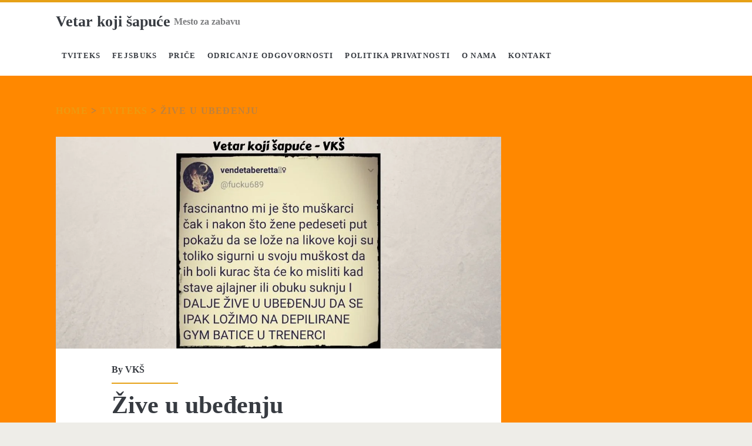

--- FILE ---
content_type: text/html; charset=UTF-8
request_url: https://www.vetarkojisapuce.com/zive-u-ubedenju/
body_size: 8786
content:
<!DOCTYPE html><html lang="en-US"><head><script data-no-optimize="1">var litespeed_docref=sessionStorage.getItem("litespeed_docref");litespeed_docref&&(Object.defineProperty(document,"referrer",{get:function(){return litespeed_docref}}),sessionStorage.removeItem("litespeed_docref"));</script> <meta name='robots' content='index, follow, max-image-preview:large, max-snippet:-1, max-video-preview:-1' /><meta charset="UTF-8" /><meta name="viewport" content="width=device-width, initial-scale=1" /><meta name="template" content="Ignite 1.84" /><title>Žive u ubeđenju</title><meta name="description" content="Fascinantno mi je što muškarci čak i nakon što žene pedeseti put pokažu da se lože na likove koji su toliko sigurni u svoju..." /><link rel="canonical" href="https://www.vetarkojisapuce.com/zive-u-ubedenju/" /><meta property="og:locale" content="en_US" /><meta property="og:type" content="article" /><meta property="og:title" content="Žive u ubeđenju" /><meta property="og:url" content="https://www.vetarkojisapuce.com/zive-u-ubedenju/" /><meta property="og:site_name" content="Vetar koji šapuće" /><meta property="article:published_time" content="2021-05-23T18:45:27+00:00" /><meta property="article:modified_time" content="2024-11-11T11:08:33+00:00" /><meta property="og:image" content="https://www.vetarkojisapuce.com/wp-content/uploads/2021/05/ve-site-1.jpg" /><meta property="og:image:width" content="1200" /><meta property="og:image:height" content="571" /><meta property="og:image:type" content="image/jpeg" /><meta name="author" content="VKŠ" /><meta name="twitter:card" content="summary_large_image" /><meta name="twitter:label1" content="Written by" /><meta name="twitter:data1" content="VKŠ" /><meta name="twitter:label2" content="Est. reading time" /><meta name="twitter:data2" content="1 minute" /> <script type="application/ld+json" class="yoast-schema-graph">{"@context":"https://schema.org","@graph":[{"@type":"Article","@id":"https://www.vetarkojisapuce.com/zive-u-ubedenju/#article","isPartOf":{"@id":"https://www.vetarkojisapuce.com/zive-u-ubedenju/"},"author":{"name":"VKŠ","@id":"https://www.vetarkojisapuce.com/#/schema/person/a0d6af0a5103dd77ddd1958a2dec11cb"},"headline":"Žive u ubeđenju","datePublished":"2021-05-23T18:45:27+00:00","dateModified":"2024-11-11T11:08:33+00:00","mainEntityOfPage":{"@id":"https://www.vetarkojisapuce.com/zive-u-ubedenju/"},"wordCount":9,"commentCount":0,"publisher":{"@id":"https://www.vetarkojisapuce.com/#/schema/person/a0d6af0a5103dd77ddd1958a2dec11cb"},"image":{"@id":"https://www.vetarkojisapuce.com/zive-u-ubedenju/#primaryimage"},"thumbnailUrl":"https://www.vetarkojisapuce.com/wp-content/uploads/2021/05/ve-site-1.jpg","keywords":["Žive u ubeđenju"],"articleSection":["Tviteks"],"inLanguage":"en-US","potentialAction":[{"@type":"CommentAction","name":"Comment","target":["https://www.vetarkojisapuce.com/zive-u-ubedenju/#respond"]}]},{"@type":"WebPage","@id":"https://www.vetarkojisapuce.com/zive-u-ubedenju/","url":"https://www.vetarkojisapuce.com/zive-u-ubedenju/","name":"Žive u ubeđenju","isPartOf":{"@id":"https://www.vetarkojisapuce.com/#website"},"primaryImageOfPage":{"@id":"https://www.vetarkojisapuce.com/zive-u-ubedenju/#primaryimage"},"image":{"@id":"https://www.vetarkojisapuce.com/zive-u-ubedenju/#primaryimage"},"thumbnailUrl":"https://www.vetarkojisapuce.com/wp-content/uploads/2021/05/ve-site-1.jpg","datePublished":"2021-05-23T18:45:27+00:00","dateModified":"2024-11-11T11:08:33+00:00","description":"Fascinantno mi je što muškarci čak i nakon što žene pedeseti put pokažu da se lože na likove koji su toliko sigurni u svoju...","breadcrumb":{"@id":"https://www.vetarkojisapuce.com/zive-u-ubedenju/#breadcrumb"},"inLanguage":"en-US","potentialAction":[{"@type":"ReadAction","target":["https://www.vetarkojisapuce.com/zive-u-ubedenju/"]}]},{"@type":"ImageObject","inLanguage":"en-US","@id":"https://www.vetarkojisapuce.com/zive-u-ubedenju/#primaryimage","url":"https://www.vetarkojisapuce.com/wp-content/uploads/2021/05/ve-site-1.jpg","contentUrl":"https://www.vetarkojisapuce.com/wp-content/uploads/2021/05/ve-site-1.jpg","width":1200,"height":571},{"@type":"BreadcrumbList","@id":"https://www.vetarkojisapuce.com/zive-u-ubedenju/#breadcrumb","itemListElement":[{"@type":"ListItem","position":1,"name":"Home","item":"https://www.vetarkojisapuce.com/"},{"@type":"ListItem","position":2,"name":"Žive u ubeđenju"}]},{"@type":"WebSite","@id":"https://www.vetarkojisapuce.com/#website","url":"https://www.vetarkojisapuce.com/","name":"Vetar koji šapuće","description":"Mesto za zabavu","publisher":{"@id":"https://www.vetarkojisapuce.com/#/schema/person/a0d6af0a5103dd77ddd1958a2dec11cb"},"potentialAction":[{"@type":"SearchAction","target":{"@type":"EntryPoint","urlTemplate":"https://www.vetarkojisapuce.com/?s={search_term_string}"},"query-input":{"@type":"PropertyValueSpecification","valueRequired":true,"valueName":"search_term_string"}}],"inLanguage":"en-US"},{"@type":["Person","Organization"],"@id":"https://www.vetarkojisapuce.com/#/schema/person/a0d6af0a5103dd77ddd1958a2dec11cb","name":"VKŠ","image":{"@type":"ImageObject","inLanguage":"en-US","@id":"https://www.vetarkojisapuce.com/#/schema/person/image/","url":"https://www.vetarkojisapuce.com/wp-content/uploads/2019/09/Logooo.png","contentUrl":"https://www.vetarkojisapuce.com/wp-content/uploads/2019/09/Logooo.png","width":1200,"height":570,"caption":"VKŠ"},"logo":{"@id":"https://www.vetarkojisapuce.com/#/schema/person/image/"},"url":"https://www.vetarkojisapuce.com/author/admin/"}]}</script> <link rel='dns-prefetch' href='//www.googletagmanager.com' /><link rel='dns-prefetch' href='//fonts.googleapis.com' /><link rel="alternate" type="application/rss+xml" title="Vetar koji šapuće &raquo; Feed" href="https://www.vetarkojisapuce.com/feed/" /><link rel="alternate" type="application/rss+xml" title="Vetar koji šapuće &raquo; Comments Feed" href="https://www.vetarkojisapuce.com/comments/feed/" /><link rel="alternate" type="application/rss+xml" title="Vetar koji šapuće &raquo; Žive u ubeđenju Comments Feed" href="https://www.vetarkojisapuce.com/zive-u-ubedenju/feed/" /><link rel="alternate" title="oEmbed (JSON)" type="application/json+oembed" href="https://www.vetarkojisapuce.com/wp-json/oembed/1.0/embed?url=https%3A%2F%2Fwww.vetarkojisapuce.com%2Fzive-u-ubedenju%2F" /><link rel="alternate" title="oEmbed (XML)" type="text/xml+oembed" href="https://www.vetarkojisapuce.com/wp-json/oembed/1.0/embed?url=https%3A%2F%2Fwww.vetarkojisapuce.com%2Fzive-u-ubedenju%2F&#038;format=xml" /><link data-optimized="2" rel="stylesheet" href="https://www.vetarkojisapuce.com/wp-content/litespeed/css/f078368182d0f7b9787a87d9a466735d.css?ver=2b89e" /> <script type="litespeed/javascript" data-src="https://www.vetarkojisapuce.com/wp-includes/js/jquery/jquery.min.js" id="jquery-core-js"></script> 
 <script type="litespeed/javascript" data-src="https://www.googletagmanager.com/gtag/js?id=G-S4PCBZRZ3P" id="google_gtagjs-js"></script> <script id="google_gtagjs-js-after" type="litespeed/javascript">window.dataLayer=window.dataLayer||[];function gtag(){dataLayer.push(arguments)}
gtag("set","linker",{"domains":["www.vetarkojisapuce.com"]});gtag("js",new Date());gtag("set","developer_id.dZTNiMT",!0);gtag("config","G-S4PCBZRZ3P")</script> <link rel="https://api.w.org/" href="https://www.vetarkojisapuce.com/wp-json/" /><link rel="alternate" title="JSON" type="application/json" href="https://www.vetarkojisapuce.com/wp-json/wp/v2/posts/6811" /><link rel="EditURI" type="application/rsd+xml" title="RSD" href="https://www.vetarkojisapuce.com/xmlrpc.php?rsd" /><meta name="generator" content="WordPress 6.9" /><link rel='shortlink' href='https://www.vetarkojisapuce.com/?p=6811' /><meta name="generator" content="Site Kit by Google 1.170.0" /><meta name="google-adsense-platform-account" content="ca-host-pub-2644536267352236"><meta name="google-adsense-platform-domain" content="sitekit.withgoogle.com"><link rel="icon" href="https://www.vetarkojisapuce.com/wp-content/uploads/2019/09/Logo-sajta-pretraživača.png" sizes="32x32" /><link rel="icon" href="https://www.vetarkojisapuce.com/wp-content/uploads/2019/09/Logo-sajta-pretraživača.png" sizes="192x192" /><link rel="apple-touch-icon" href="https://www.vetarkojisapuce.com/wp-content/uploads/2019/09/Logo-sajta-pretraživača.png" /><meta name="msapplication-TileImage" content="https://www.vetarkojisapuce.com/wp-content/uploads/2019/09/Logo-sajta-pretraživača.png" /></head><body data-rsssl=1 id="ignite" class="wp-singular post-template-default single single-post postid-6811 single-format-standard wp-theme-ignite singular singular-post singular-post-6811">
<a class="skip-content" href="#main">Skip to content</a><header class="site-header" id="site-header" role="banner"><div id="title-info" class="title-info"><div class="site-title"><a href='https://www.vetarkojisapuce.com'>Vetar koji šapuće</a></div></div>
<button id="toggle-navigation" class="toggle-navigation"><i class="fas fa-bars"></i></button><div class="menu-container menu-primary" id="menu-primary" role="navigation"><p id="site-description" class="tagline">Mesto za zabavu</p><ul id="menu-primary-items" class="menu-primary-items"><li id="menu-item-15" class="menu-item menu-item-type-taxonomy menu-item-object-category current-post-ancestor current-menu-parent current-post-parent menu-item-15"><a href="https://www.vetarkojisapuce.com/category/tviteks/">Tviteks</a></li><li id="menu-item-16" class="menu-item menu-item-type-taxonomy menu-item-object-category menu-item-16"><a href="https://www.vetarkojisapuce.com/category/fejsbuks/">Fejsbuks</a></li><li id="menu-item-17" class="menu-item menu-item-type-taxonomy menu-item-object-category menu-item-17"><a href="https://www.vetarkojisapuce.com/category/price/">Priče</a></li><li id="menu-item-300" class="menu-item menu-item-type-taxonomy menu-item-object-category menu-item-300"><a href="https://www.vetarkojisapuce.com/category/odricanje-odgovornosti/">Odricanje odgovornosti</a></li><li id="menu-item-301" class="menu-item menu-item-type-taxonomy menu-item-object-category menu-item-301"><a href="https://www.vetarkojisapuce.com/category/privacy-policy/">Politika privatnosti</a></li><li id="menu-item-18" class="menu-item menu-item-type-taxonomy menu-item-object-category menu-item-18"><a href="https://www.vetarkojisapuce.com/category/o-nama/">O nama</a></li><li id="menu-item-299" class="menu-item menu-item-type-taxonomy menu-item-object-category menu-item-299"><a href="https://www.vetarkojisapuce.com/category/contact/">Kontakt</a></li></ul><ul class='social-media-icons'><li>
<a class="facebook" target="_blank"
href="https://www.facebook.com/vetarkojisapuce/">
<i class="fab fa-facebook-square" title="facebook"></i>
<span class="screen-reader-text">facebook</span>
</a></li><li>
<a class="instagram" target="_blank"
href="https://www.instagram.com/vetarkojisapuce_vks/">
<i class="fab fa-instagram" title="instagram"></i>
<span class="screen-reader-text">instagram</span>
</a></li></ul></div></header><div id="overflow-container" class="overflow-container"><div id="breadcrumbs" class="breadcrumb-trail breadcrumbs"><span class="item-home"><a class="bread-link bread-home" href="https://www.vetarkojisapuce.com" title="Home">Home</a></span><span class="separator"> &gt; </span><span class="item-cat"><a href="https://www.vetarkojisapuce.com/category/tviteks/">Tviteks</a></span><span class="separator"> &gt; </span><span class="item-current item-6811"><span class="bread-current bread-6811" title="Žive u ubeđenju">Žive u ubeđenju</span></span></div><div id="main" class="main" role="main"><div id="loop-container" class="loop-container"><div class='code-block code-block-12' style='margin: 8px 0; clear: both;'> <script type="litespeed/javascript" data-src="https://pagead2.googlesyndication.com/pagead/js/adsbygoogle.js"></script> 
<ins class="adsbygoogle"
style="display:block"
data-ad-client="ca-pub-4231222979321762"
data-ad-slot="5643749477"
data-ad-format="auto"
data-full-width-responsive="true"></ins> <script type="litespeed/javascript">(adsbygoogle=window.adsbygoogle||[]).push({})</script></div><div class="post-6811 post type-post status-publish format-standard has-post-thumbnail hentry category-tviteks tag-zive-u-ubedenju entry"><div class="featured-image"><img data-lazyloaded="1" src="[data-uri]" width="1200" height="571" data-src="https://www.vetarkojisapuce.com/wp-content/uploads/2021/05/ve-site-1.jpg.webp" class="attachment-full size-full wp-post-image" alt="" decoding="async" fetchpriority="high" data-srcset="https://www.vetarkojisapuce.com/wp-content/uploads/2021/05/ve-site-1.jpg.webp 1200w, https://www.vetarkojisapuce.com/wp-content/uploads/2021/05/ve-site-1-300x143.jpg.webp 300w, https://www.vetarkojisapuce.com/wp-content/uploads/2021/05/ve-site-1-1024x487.jpg.webp 1024w, https://www.vetarkojisapuce.com/wp-content/uploads/2021/05/ve-site-1-768x365.jpg.webp 768w" data-sizes="(max-width: 1200px) 100vw, 1200px" /></div><div class="entry-meta-top">
By <a href="https://www.vetarkojisapuce.com/author/admin/" title="Posts by VKŠ" rel="author">VKŠ</a></div><div class='entry-header'><h1 class='entry-title'>Žive u ubeđenju</h1></div><div class="entry-content"><article><div class='code-block code-block-13' style='margin: 8px 0; clear: both;'> <script type="litespeed/javascript" data-src="https://pagead2.googlesyndication.com/pagead/js/adsbygoogle.js"></script> 
<ins class="adsbygoogle"
style="display:block"
data-ad-client="ca-pub-4231222979321762"
data-ad-slot="5643749477"
data-ad-format="auto"
data-full-width-responsive="true"></ins> <script type="litespeed/javascript">(adsbygoogle=window.adsbygoogle||[]).push({})</script></div><p>https://twitter.com/fucku689/status/1396413952406474753</p><div class='code-block code-block-15' style='margin: 8px 0; clear: both;'> <script type="litespeed/javascript" data-src="https://pagead2.googlesyndication.com/pagead/js/adsbygoogle.js"></script> 
<ins class="adsbygoogle"
style="display:block"
data-ad-client="ca-pub-4231222979321762"
data-ad-slot="1728964313"
data-ad-format="auto"
data-full-width-responsive="true"></ins> <script type="litespeed/javascript">(adsbygoogle=window.adsbygoogle||[]).push({})</script></div></article></div><div class='entry-meta-bottom'><nav class="further-reading"><p class="prev">
<span>Previous Post</span>
<a href="https://www.vetarkojisapuce.com/rad-od-kuce/">Rad od kuće</a></p><p class="next">
<span>Next Post</span>
<a href="https://www.vetarkojisapuce.com/polarni-medved/">Polarni medved</a></p></nav><div class="author-meta">
<img alt='VKŠ' data-src='https://www.vetarkojisapuce.com/wp-content/litespeed/avatar/025ebedb550509618f2a26e70c7d083b.jpg?ver=1768788067' data-srcset='https://www.vetarkojisapuce.com/wp-content/litespeed/avatar/65e345e9c25ae9336609b89edcaeba2c.jpg?ver=1768788067 2x' class='avatar avatar-72 photo lazyload' height='72' width='72' decoding='async' src='[data-uri]' style='--smush-placeholder-width: 72px; --smush-placeholder-aspect-ratio: 72/72;' /><div class="name-container"><h4>
VKŠ</h4></div><p></p></div><div class='entry-categories'><p><i class='fas fa-folder-open'></i><a href="https://www.vetarkojisapuce.com/category/tviteks/" title="View all posts in Tviteks">Tviteks</a></p></div><div class='entry-tags'><p><i class='fas fa-tag'></i><a href="https://www.vetarkojisapuce.com/tag/zive-u-ubedenju/" title="View all posts tagged Žive u ubeđenju">Žive u ubeđenju</a></p></div></div></div><section id="comments" class="comments"><div class="comments-number"><h2>
Be First to Comment</h2></div><ol class="comment-list"></ol><div id="respond" class="comment-respond"><h3 id="reply-title" class="comment-reply-title">Leave a Reply <small><a rel="nofollow" id="cancel-comment-reply-link" href="/zive-u-ubedenju/#respond" style="display:none;">Cancel reply</a></small></h3><form action="https://www.vetarkojisapuce.com/wp-comments-post.php" method="post" id="commentform" class="comment-form"><p class="comment-notes"><span id="email-notes">Your email address will not be published.</span> <span class="required-field-message">Required fields are marked <span class="required">*</span></span></p><p class="comment-form-comment">
<label for="comment" class="screen-reader-text">Your Comment</label><textarea required placeholder="Enter Your Comment&#8230;" id="comment" name="comment" cols="45" rows="8" aria-required="true"></textarea></p><p class="comment-form-author">
<label for="author" class="screen-reader-text">Your Name</label>
<input placeholder="Your Name*" id="author" name="author" type="text" value="" size="30" aria-required='true' /></p><p class="comment-form-email">
<label for="email" class="screen-reader-text">Your Email</label>
<input placeholder="Your Email*" id="email" name="email" type="email" value="" size="30" aria-required='true' /></p><p class="comment-form-url">
<label for="url" class="screen-reader-text">Your Website URL</label>
<input placeholder="Your URL (optional)" id="url" name="url" type="url" value="" size="30" /></p><p class="form-submit"><input name="submit" type="submit" id="submit" class="submit" value="Post Comment" /> <input type='hidden' name='comment_post_ID' value='6811' id='comment_post_ID' />
<input type='hidden' name='comment_parent' id='comment_parent' value='0' /></p></form></div></section></div></div></div><footer id="site-footer" class="site-footer" role="contentinfo"><h1>
<a href="https://www.vetarkojisapuce.com">
Vetar koji šapuće		</a></h1>
<span class="tagline">Mesto za zabavu</span><div class="design-credit">
<span>
vetarkojisapuce.com        </span></div></footer> <script type="speculationrules">{"prefetch":[{"source":"document","where":{"and":[{"href_matches":"/*"},{"not":{"href_matches":["/wp-*.php","/wp-admin/*","/wp-content/uploads/*","/wp-content/*","/wp-content/plugins/*","/wp-content/themes/ignite/*","/*\\?(.+)"]}},{"not":{"selector_matches":"a[rel~=\"nofollow\"]"}},{"not":{"selector_matches":".no-prefetch, .no-prefetch a"}}]},"eagerness":"conservative"}]}</script> <script type="text/javascript" src="https://www.vetarkojisapuce.com/wp-content/plugins/litespeed-cache/assets/js/instant_click.min.js" id="litespeed-cache-js" defer="defer" data-wp-strategy="defer"></script> <script data-no-optimize="1">window.lazyLoadOptions=Object.assign({},{threshold:300},window.lazyLoadOptions||{});!function(t,e){"object"==typeof exports&&"undefined"!=typeof module?module.exports=e():"function"==typeof define&&define.amd?define(e):(t="undefined"!=typeof globalThis?globalThis:t||self).LazyLoad=e()}(this,function(){"use strict";function e(){return(e=Object.assign||function(t){for(var e=1;e<arguments.length;e++){var n,a=arguments[e];for(n in a)Object.prototype.hasOwnProperty.call(a,n)&&(t[n]=a[n])}return t}).apply(this,arguments)}function o(t){return e({},at,t)}function l(t,e){return t.getAttribute(gt+e)}function c(t){return l(t,vt)}function s(t,e){return function(t,e,n){e=gt+e;null!==n?t.setAttribute(e,n):t.removeAttribute(e)}(t,vt,e)}function i(t){return s(t,null),0}function r(t){return null===c(t)}function u(t){return c(t)===_t}function d(t,e,n,a){t&&(void 0===a?void 0===n?t(e):t(e,n):t(e,n,a))}function f(t,e){et?t.classList.add(e):t.className+=(t.className?" ":"")+e}function _(t,e){et?t.classList.remove(e):t.className=t.className.replace(new RegExp("(^|\\s+)"+e+"(\\s+|$)")," ").replace(/^\s+/,"").replace(/\s+$/,"")}function g(t){return t.llTempImage}function v(t,e){!e||(e=e._observer)&&e.unobserve(t)}function b(t,e){t&&(t.loadingCount+=e)}function p(t,e){t&&(t.toLoadCount=e)}function n(t){for(var e,n=[],a=0;e=t.children[a];a+=1)"SOURCE"===e.tagName&&n.push(e);return n}function h(t,e){(t=t.parentNode)&&"PICTURE"===t.tagName&&n(t).forEach(e)}function a(t,e){n(t).forEach(e)}function m(t){return!!t[lt]}function E(t){return t[lt]}function I(t){return delete t[lt]}function y(e,t){var n;m(e)||(n={},t.forEach(function(t){n[t]=e.getAttribute(t)}),e[lt]=n)}function L(a,t){var o;m(a)&&(o=E(a),t.forEach(function(t){var e,n;e=a,(t=o[n=t])?e.setAttribute(n,t):e.removeAttribute(n)}))}function k(t,e,n){f(t,e.class_loading),s(t,st),n&&(b(n,1),d(e.callback_loading,t,n))}function A(t,e,n){n&&t.setAttribute(e,n)}function O(t,e){A(t,rt,l(t,e.data_sizes)),A(t,it,l(t,e.data_srcset)),A(t,ot,l(t,e.data_src))}function w(t,e,n){var a=l(t,e.data_bg_multi),o=l(t,e.data_bg_multi_hidpi);(a=nt&&o?o:a)&&(t.style.backgroundImage=a,n=n,f(t=t,(e=e).class_applied),s(t,dt),n&&(e.unobserve_completed&&v(t,e),d(e.callback_applied,t,n)))}function x(t,e){!e||0<e.loadingCount||0<e.toLoadCount||d(t.callback_finish,e)}function M(t,e,n){t.addEventListener(e,n),t.llEvLisnrs[e]=n}function N(t){return!!t.llEvLisnrs}function z(t){if(N(t)){var e,n,a=t.llEvLisnrs;for(e in a){var o=a[e];n=e,o=o,t.removeEventListener(n,o)}delete t.llEvLisnrs}}function C(t,e,n){var a;delete t.llTempImage,b(n,-1),(a=n)&&--a.toLoadCount,_(t,e.class_loading),e.unobserve_completed&&v(t,n)}function R(i,r,c){var l=g(i)||i;N(l)||function(t,e,n){N(t)||(t.llEvLisnrs={});var a="VIDEO"===t.tagName?"loadeddata":"load";M(t,a,e),M(t,"error",n)}(l,function(t){var e,n,a,o;n=r,a=c,o=u(e=i),C(e,n,a),f(e,n.class_loaded),s(e,ut),d(n.callback_loaded,e,a),o||x(n,a),z(l)},function(t){var e,n,a,o;n=r,a=c,o=u(e=i),C(e,n,a),f(e,n.class_error),s(e,ft),d(n.callback_error,e,a),o||x(n,a),z(l)})}function T(t,e,n){var a,o,i,r,c;t.llTempImage=document.createElement("IMG"),R(t,e,n),m(c=t)||(c[lt]={backgroundImage:c.style.backgroundImage}),i=n,r=l(a=t,(o=e).data_bg),c=l(a,o.data_bg_hidpi),(r=nt&&c?c:r)&&(a.style.backgroundImage='url("'.concat(r,'")'),g(a).setAttribute(ot,r),k(a,o,i)),w(t,e,n)}function G(t,e,n){var a;R(t,e,n),a=e,e=n,(t=Et[(n=t).tagName])&&(t(n,a),k(n,a,e))}function D(t,e,n){var a;a=t,(-1<It.indexOf(a.tagName)?G:T)(t,e,n)}function S(t,e,n){var a;t.setAttribute("loading","lazy"),R(t,e,n),a=e,(e=Et[(n=t).tagName])&&e(n,a),s(t,_t)}function V(t){t.removeAttribute(ot),t.removeAttribute(it),t.removeAttribute(rt)}function j(t){h(t,function(t){L(t,mt)}),L(t,mt)}function F(t){var e;(e=yt[t.tagName])?e(t):m(e=t)&&(t=E(e),e.style.backgroundImage=t.backgroundImage)}function P(t,e){var n;F(t),n=e,r(e=t)||u(e)||(_(e,n.class_entered),_(e,n.class_exited),_(e,n.class_applied),_(e,n.class_loading),_(e,n.class_loaded),_(e,n.class_error)),i(t),I(t)}function U(t,e,n,a){var o;n.cancel_on_exit&&(c(t)!==st||"IMG"===t.tagName&&(z(t),h(o=t,function(t){V(t)}),V(o),j(t),_(t,n.class_loading),b(a,-1),i(t),d(n.callback_cancel,t,e,a)))}function $(t,e,n,a){var o,i,r=(i=t,0<=bt.indexOf(c(i)));s(t,"entered"),f(t,n.class_entered),_(t,n.class_exited),o=t,i=a,n.unobserve_entered&&v(o,i),d(n.callback_enter,t,e,a),r||D(t,n,a)}function q(t){return t.use_native&&"loading"in HTMLImageElement.prototype}function H(t,o,i){t.forEach(function(t){return(a=t).isIntersecting||0<a.intersectionRatio?$(t.target,t,o,i):(e=t.target,n=t,a=o,t=i,void(r(e)||(f(e,a.class_exited),U(e,n,a,t),d(a.callback_exit,e,n,t))));var e,n,a})}function B(e,n){var t;tt&&!q(e)&&(n._observer=new IntersectionObserver(function(t){H(t,e,n)},{root:(t=e).container===document?null:t.container,rootMargin:t.thresholds||t.threshold+"px"}))}function J(t){return Array.prototype.slice.call(t)}function K(t){return t.container.querySelectorAll(t.elements_selector)}function Q(t){return c(t)===ft}function W(t,e){return e=t||K(e),J(e).filter(r)}function X(e,t){var n;(n=K(e),J(n).filter(Q)).forEach(function(t){_(t,e.class_error),i(t)}),t.update()}function t(t,e){var n,a,t=o(t);this._settings=t,this.loadingCount=0,B(t,this),n=t,a=this,Y&&window.addEventListener("online",function(){X(n,a)}),this.update(e)}var Y="undefined"!=typeof window,Z=Y&&!("onscroll"in window)||"undefined"!=typeof navigator&&/(gle|ing|ro)bot|crawl|spider/i.test(navigator.userAgent),tt=Y&&"IntersectionObserver"in window,et=Y&&"classList"in document.createElement("p"),nt=Y&&1<window.devicePixelRatio,at={elements_selector:".lazy",container:Z||Y?document:null,threshold:300,thresholds:null,data_src:"src",data_srcset:"srcset",data_sizes:"sizes",data_bg:"bg",data_bg_hidpi:"bg-hidpi",data_bg_multi:"bg-multi",data_bg_multi_hidpi:"bg-multi-hidpi",data_poster:"poster",class_applied:"applied",class_loading:"litespeed-loading",class_loaded:"litespeed-loaded",class_error:"error",class_entered:"entered",class_exited:"exited",unobserve_completed:!0,unobserve_entered:!1,cancel_on_exit:!0,callback_enter:null,callback_exit:null,callback_applied:null,callback_loading:null,callback_loaded:null,callback_error:null,callback_finish:null,callback_cancel:null,use_native:!1},ot="src",it="srcset",rt="sizes",ct="poster",lt="llOriginalAttrs",st="loading",ut="loaded",dt="applied",ft="error",_t="native",gt="data-",vt="ll-status",bt=[st,ut,dt,ft],pt=[ot],ht=[ot,ct],mt=[ot,it,rt],Et={IMG:function(t,e){h(t,function(t){y(t,mt),O(t,e)}),y(t,mt),O(t,e)},IFRAME:function(t,e){y(t,pt),A(t,ot,l(t,e.data_src))},VIDEO:function(t,e){a(t,function(t){y(t,pt),A(t,ot,l(t,e.data_src))}),y(t,ht),A(t,ct,l(t,e.data_poster)),A(t,ot,l(t,e.data_src)),t.load()}},It=["IMG","IFRAME","VIDEO"],yt={IMG:j,IFRAME:function(t){L(t,pt)},VIDEO:function(t){a(t,function(t){L(t,pt)}),L(t,ht),t.load()}},Lt=["IMG","IFRAME","VIDEO"];return t.prototype={update:function(t){var e,n,a,o=this._settings,i=W(t,o);{if(p(this,i.length),!Z&&tt)return q(o)?(e=o,n=this,i.forEach(function(t){-1!==Lt.indexOf(t.tagName)&&S(t,e,n)}),void p(n,0)):(t=this._observer,o=i,t.disconnect(),a=t,void o.forEach(function(t){a.observe(t)}));this.loadAll(i)}},destroy:function(){this._observer&&this._observer.disconnect(),K(this._settings).forEach(function(t){I(t)}),delete this._observer,delete this._settings,delete this.loadingCount,delete this.toLoadCount},loadAll:function(t){var e=this,n=this._settings;W(t,n).forEach(function(t){v(t,e),D(t,n,e)})},restoreAll:function(){var e=this._settings;K(e).forEach(function(t){P(t,e)})}},t.load=function(t,e){e=o(e);D(t,e)},t.resetStatus=function(t){i(t)},t}),function(t,e){"use strict";function n(){e.body.classList.add("litespeed_lazyloaded")}function a(){console.log("[LiteSpeed] Start Lazy Load"),o=new LazyLoad(Object.assign({},t.lazyLoadOptions||{},{elements_selector:"[data-lazyloaded]",callback_finish:n})),i=function(){o.update()},t.MutationObserver&&new MutationObserver(i).observe(e.documentElement,{childList:!0,subtree:!0,attributes:!0})}var o,i;t.addEventListener?t.addEventListener("load",a,!1):t.attachEvent("onload",a)}(window,document);</script><script data-no-optimize="1">window.litespeed_ui_events=window.litespeed_ui_events||["mouseover","click","keydown","wheel","touchmove","touchstart"];var urlCreator=window.URL||window.webkitURL;function litespeed_load_delayed_js_force(){console.log("[LiteSpeed] Start Load JS Delayed"),litespeed_ui_events.forEach(e=>{window.removeEventListener(e,litespeed_load_delayed_js_force,{passive:!0})}),document.querySelectorAll("iframe[data-litespeed-src]").forEach(e=>{e.setAttribute("src",e.getAttribute("data-litespeed-src"))}),"loading"==document.readyState?window.addEventListener("DOMContentLoaded",litespeed_load_delayed_js):litespeed_load_delayed_js()}litespeed_ui_events.forEach(e=>{window.addEventListener(e,litespeed_load_delayed_js_force,{passive:!0})});async function litespeed_load_delayed_js(){let t=[];for(var d in document.querySelectorAll('script[type="litespeed/javascript"]').forEach(e=>{t.push(e)}),t)await new Promise(e=>litespeed_load_one(t[d],e));document.dispatchEvent(new Event("DOMContentLiteSpeedLoaded")),window.dispatchEvent(new Event("DOMContentLiteSpeedLoaded"))}function litespeed_load_one(t,e){console.log("[LiteSpeed] Load ",t);var d=document.createElement("script");d.addEventListener("load",e),d.addEventListener("error",e),t.getAttributeNames().forEach(e=>{"type"!=e&&d.setAttribute("data-src"==e?"src":e,t.getAttribute(e))});let a=!(d.type="text/javascript");!d.src&&t.textContent&&(d.src=litespeed_inline2src(t.textContent),a=!0),t.after(d),t.remove(),a&&e()}function litespeed_inline2src(t){try{var d=urlCreator.createObjectURL(new Blob([t.replace(/^(?:<!--)?(.*?)(?:-->)?$/gm,"$1")],{type:"text/javascript"}))}catch(e){d="data:text/javascript;base64,"+btoa(t.replace(/^(?:<!--)?(.*?)(?:-->)?$/gm,"$1"))}return d}</script><script data-no-optimize="1">var litespeed_vary=document.cookie.replace(/(?:(?:^|.*;\s*)_lscache_vary\s*\=\s*([^;]*).*$)|^.*$/,"");litespeed_vary||fetch("/wp-content/plugins/litespeed-cache/guest.vary.php",{method:"POST",cache:"no-cache",redirect:"follow"}).then(e=>e.json()).then(e=>{console.log(e),e.hasOwnProperty("reload")&&"yes"==e.reload&&(sessionStorage.setItem("litespeed_docref",document.referrer),window.location.reload(!0))});</script><script data-optimized="1" type="litespeed/javascript" data-src="https://www.vetarkojisapuce.com/wp-content/litespeed/js/626f191f40011cb5d3444f60e49c72ec.js?ver=2b89e"></script></body></html>
<!-- Page optimized by LiteSpeed Cache @2026-01-20 02:31:51 -->

<!-- Page cached by LiteSpeed Cache 7.7 on 2026-01-20 02:31:51 -->
<!-- Guest Mode -->
<!-- QUIC.cloud UCSS in queue -->